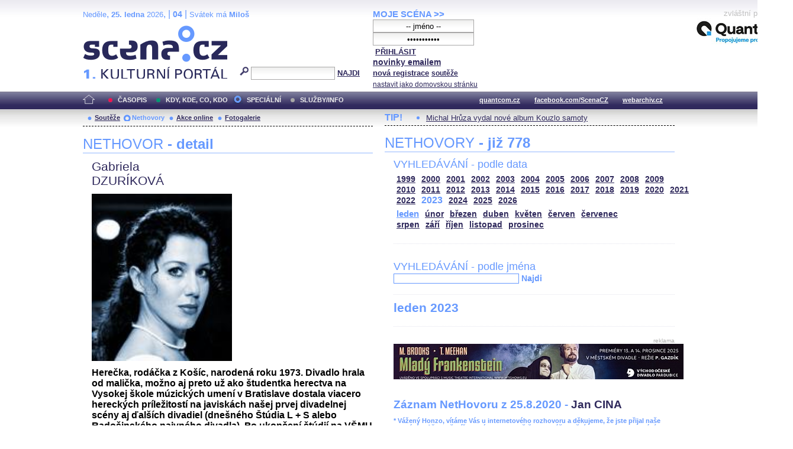

--- FILE ---
content_type: text/html; charset=iso-8859-2
request_url: http://edithpiaf.scena.cz/index.php?page=nethovory&d=3&s_rok=2023&id_n=108
body_size: 26869
content:
<!DOCTYPE html PUBLIC "-//W3C//DTD XHTML 1.0 Strict//EN" "http://www.w3.org/TR/xhtml1/DTD/xhtml1-strict.dtd">
<html xmlns="http://www.w3.org/1999/xhtml" xml:lang="cs">

	<head>
		<title>Scena.cz - 1. kulturní portál</title>
		<meta http-equiv="content-type" content="text/html; charset=iso-8859-2">
		<meta http-equiv="Content-language" content="cs">
		<link rel="shortcut icon" href="../images/i/favicon.ico" type="image/gif">	
		<link rel="stylesheet" media="screen" type="text/css" href="../theme/style_3.css"><script async src="//pagead2.googlesyndication.com/pagead/js/adsbygoogle.js"></script>
<script>
(adsbygoogle = window.adsbygoogle || []).push({
google_ad_client: "ca-pub-4856321908965774",
enable_page_level_ads: true
});
</script>

		<script>
  (function(i,s,o,g,r,a,m){i['GoogleAnalyticsObject']=r;i[r]=i[r]||function(){
  (i[r].q=i[r].q||[]).push(arguments)},i[r].l=1*new Date();a=s.createElement(o),
  m=s.getElementsByTagName(o)[0];a.async=1;a.src=g;m.parentNode.insertBefore(a,m)
  })(window,document,'script','//www.google-analytics.com/analytics.js','ga');

  ga('create', 'UA-64651386-1', 'auto');
  ga('send', 'pageview');

</script>
	</head>


<body>
	<div id="main">	
		
		<div id="header">		
			<form action="index.php" method="get" name="main_search" id="main_search">
			<div id="head-ab">
				<span>Neděle</span>, <span><strong>25. ledna</strong> 2026</span>, | <span class="mesic">04</span> | 
       <span>Svátek má <strong>Miloš</strong></span><br>				<div id="head-a">
					<h1><a href="index.php">Scéna.cz<span>&nbsp;</span></a></h1>
				</div>
				<div id="head-b">
					<p>
					<input type="hidden" name="filtr" value="0" /><input type="hidden" name="d" value="3" /><input type="hidden" name="s_rok" value="2023"><input type="hidden" name="s_mesic" value=""><input type="hidden" name="s_cislo" value=""><input type="hidden" name="page" value="search">						
						<img src="../images/lupa.gif" alt="">&nbsp;<input name="search_text" class="search" type="text">&nbsp;<a href="#" class="subscribe" onclick="document.getElementById('main_search').submit()">NAJDI</a>
					</p>
					
				</div>
				<p class="cleaner"></p>
			</div>				
			</form>
			<div id="head-c">

												
				
				 
			</div>
			 <form action="s_login.php" method="post" name="f_login" id="f_login">
			<div id="head-d">			
				<a href="index.php?d=4&page=login" class="h-a">MOJE SCÉNA &gt;&gt;</a><br>
								<input name="sNick" class="sub" type="text" value="-- jméno --" onclick="this.value=''" style="text-align:center"><br />
				<input name="sHeslo" class="sub" type="password" value="-- heslo --" onfocus="this.value=''" style="text-align:center">&nbsp;<a href="#" onclick="document.getElementById('f_login').submit();" class="subscribe">PŘIHLÁSIT</a>
				<input type="submit" style="width:0px;height;0px;visibility: none;" width="0" height="0"/>
												
				<p class="par3">
				<a href="index.php?d=4&page=infom" class="h-a2"><strong>novinky emailem</strong></a> <br />
								<a href="index.php?d=3&page=registrace" class="h-a3"><strong>nová registrace</strong></a>
								<a href="index.php?d=3&page=soutez" class="h-a4"><strong>soutěže</strong></a> <!-- <a href="#" class="h-a4">další služby</a>  --><br>
								<a href="#" class="h-a4" onclick="this.style.behavior = 'url(#default#homepage)'; this.setHomePage('http://www.scena.cz');">nastavit jako domovskou stránku</a><br>
				</p>
			</div>
			</form>
			<p class="cleaner"></p>
		</div>	
	 
		<div class="volny" style="position:relative;top:-140px;left:200px;height:0px;float:right;">
			zvláštní poděkování<br>
			<a href="http://www.quantcom.cz" target="_new">
				<img src="../images/volny_logo_male.jpg" border="0" alt="Quantcom.cz"/>
			</a>
		</div>
	 		
				<div id="menu">				
			<a href="index.php?d=0&o=0&page=" class="home"><img src="../images/home.gif" alt="" class="homei"></a>
			<div id="menu-l">
				<ul id="navlist-main">
					<li><a href="index.php?d=1" class="a">ČASOPIS</a></li><li class="b"><a href="" class="b">KDY, KDE, CO, KDO</a></li><li><a href="index.php?d=3&page=nethovory" class="cs">SPECIÁLNÍ</a></li><li><a href="index.php?d=4&page=ospolecnosti" class="d">SLUŽBY/INFO</a></li>				</ul>
			</div>
			<div id="menu-r">
				<ul id="navlist">
										
					<li><a href="http://www.quantcom.cz">quantcom.cz</a></li>
					<li><a href="https://www.facebook.com/ScenaCZ">facebook.com/ScenaCZ</a></li>
					<li><a href="http://www.webarchiv.cz">webarchiv.cz</a></li>
				</ul>
			</div>			
		</div>		
			

		<div id="body">			
				<div class="left">					
					
					<div id="submenu">
						<ul class="navlist2">
							<li><a href="index.php?o=1&d=3&page=soutez" class="a">Soutěže</a></li><li><a href="index.php?o=2&d=3&page=nethovory" class="as">Nethovory</a></li><li><a href="index.php?o=3&d=3&page=online" class="a">Akce online</a></li><li><a href="index.php?o=3&d=3&page=galerie" class="a">Fotogalerie</a></li>							
			
						</ul>
					</div>
					
					<p class="cleaner"></p><h3 class="nadpis-m">NETHOVOR <strong>- detail</strong></h3><div class="inner"><p class="jmeno">Gabriela</p><p class="prijmeni">DZURÍKOVÁ</p><img src="http://www.scena.cz/fota/db/pvf3489.jpg" width="237" alt="Gabriela DZURÍKOVÁ" class="osobnost" ><p class="cleaner"></p><p class="text">  Herečka, rodáčka z Košíc, narodená roku 1973. Divadlo hrala od malička, možno aj preto už ako študentka herectva na Vysokej škole múzických umení v Bratislave dostala viacero hereckých príležitostí na javiskách našej prvej divadelnej scény aj ďalších divadiel (dnešného Štúdia L + S alebo Radošinského naivného divadla). Po ukončení štúdií na VŠMU pôsobila istý čas na voľnej nohe. Od roku 1996 je členkou činoherného súboru Slovenského národného divadla, v ktorom si po prvý raz zahrala v inscenácii Harovej hry Súboj s démonom ešte ako poslucháčka druhého ročníka na vysokej škole.</p><p class="dalsi-clanky-m"><a href="index.php?d=3&page=nethovory&id_n=108&full=1">Gabriela DZURÍKOVÁ - kompletní životopis</a><a href="#" class="tecky2">...</a></p><div class="delic-tecky">&nbsp;</div><br /><br /><p class="nd1" style="width:480px;">Záznam NetHovoru 3.10.2001</p><br /><div class="box-rozhovor"><p class="question">* Dnes sa končí Divadelná Nitra 2001,  na ktorej bola Tančiareň vyhlásená za najlepšiu inscenáciu uplynulej sezóny. Potešilo vás to?
Ján z Nitry
</p><p class="answer">Samozrejme, že ma to potešilo. Každá práca, ktorú vám niekto ocení, stojí za to. Hlavne tohto predstavenia, ktorého skúšanie trvalo dva mesiace. Bolo veľmi vyčerpávajúce, preto je fajn, že sa ľudom páči a dokonca aj odbornej kritike.</p></div><div class="box-rozhovor"><p class="question">* Spíte ještě nebo někdy s plyšákem?</p><p class="answer">Nie, nespím. Ale už sa mi to niekedy stalo.  </p></div><div class="box-rozhovor"><p class="question">* Zdravím, můžeme začít obligátní otázkou? Jak se cítíte při on-line rozhovoru? Jaké tam máte v Bratislavě počasí?</p><p class="answer">Priznám sa, že takýto rozhovor absolvujem po prvý raz. Som trochu v strese, pretože sa snažím odpovedať čo najjednoduchšie a o to je to zložitejšie. No zatiaľ ma to baví. </p></div><div class="box-rozhovor"><p class="question">* Razantní a jistá na jevišti, super, ale jaká jste v soukromí?</p><p class="answer">Aj v súkromí som razantná a istá. Ale sú dni, kedy som najradšej utiahnutá ako myška a nechávam plunúť veci okolo mňa. Ale akonáhle niekto vstúpi na moje územie alebo ma ohrozuje viem byť nepríjemná. Dlho som sa takou učila byť. Samozrejme, že taká k ľudom nechcem býť, ale niekedy sa nedá inak. </p></div><div class="box-rozhovor"><p class="question">* Často sa hovorí, že ak chce herečka dobré úlohy, musí mať za manžela režiséra. Myslíte si, že je na tom niečo pravdy? 
Juraj z Liptovského Mikuláša
</p><p class="answer">Nie je to vždy pravda, ale bohužiaľ už som sa stretla aj s týmto typom obsadzovania úloh manželiek režisérov. Mnohokrát je to však aj šťastná voľba. </p></div><div class="box-rozhovor"><p class="question">* Režisér Huba povedal, že Tančiareň obsadzoval podľa príbuznosti &#8222;krvnej skupiny&#8220; s hercami. Cítite aj vy, že niektorí režiséri sú vašej krvnej skupiny a iní nie?  Je tvorba s mladými a v SND hosťujúcimi režisérmi (Dodo Gombár, Michal Spišák) iná ako s režisérskymi osobnosťami?   
Katarína z Bratislavy
</p><p class="answer">Asi najlepšie sa mi spolupracovalo s Dodom Gombárom, pretože je ideálne, ak režiséra dobre poznáte a je to váš kamarát.  </p></div><div class="box-rozhovor"><p class="question">* Čo pre vás znamenalo obsadenie do Tančiarne? Museli ste kvôli nej niečo meniť na svojom životnom štýle? 
Ema z Bratislavy
</p><p class="answer">Nemenila som svoj životný štýl. Iba som trochu viac oddychovala, lebo som vedela, že prídu náročné dni po fyzickej aj psychickej stránke, najmä vo finiši pred premiérou. </p></div><div class="box-rozhovor"><p class="question">* Viete odhadnúť koľko energie vás stojí každé predstavenie Tančiarne alebo Marata-Sada? Ako ju dopĺňate?  
Dávid z Trnavy
</p><p class="answer">Kilo, dve ide dole. Ale v Maratovi dostávajú zabrať aj hlasivky. Mám však rada tú príjemnú únavu po predstavení. Na Tančiarni si ju ani neuvedomujem, pretože tam vojdeme na javisko a výjdeme z neho. Na únavu tam nie je čas. </p></div><div class="box-rozhovor"><p class="question">* Aké úlohy by mali prevažovať vo vašom repertoári? Mali by to byť ženy krásne, bohaté, temperamentné,  súčasné?  
Hana z Púchova
</p><p class="answer">Úlohy krásnych princezien určite nie. Mám rada postavy, ktoré nie sú ploché, majú svoj vnútorný život, musia sa vysporiadať s nejakým problémom a sú charakterovo zaujímavé. Ale hrám napríklad rada aj postavu Mariky v Liliomovi, ktorá je svojim zmýšľaním veľmi jednoduchá a prostá vo svojich citoch. Práve preto je čarovná. </p></div><div class="box-rozhovor"><p class="question">* Ktorú z postáv, ktorú si zatiaľ mala možnosť hrať, považuješ za svoju najlepšiu? Myslíš si, že sa v tom zhodnete aj s divadelnými kritikmi? Boli už aj také, ktoré sa Ti hrali ťažko? 
Fero z Trnavy
</p><p class="answer">Určite je to postava Carol z Oleanny. Hovorí sa, že takéto postavy dostane herec dvakrát-trikrát za život. S kritikmi som o tom nediskutovala. </p></div><div class="box-rozhovor"><p class="question">* V jednom rozhovore ste o kritikoch povedali, že nemáte rada, keď hercov urážajú. Priznám sa, zaujalo ma  to. Ale nepochopil som, čo ste mysleli pod urážkami. Kritické výhrady? 
Ladislav z Bratislavy
</p><p class="answer">Keby išlo o kritické výhrady k tomu ako tú postavu hrajú, s prípadnými poznámkami a návodmi ako to vylepšiť, beriem to. Avšak zhadzovať herca ako človeka, či už po fyzickej stránke alebo mentálnej, sa mi javí trochu trápne. Niekedy by som im doporučila, aby na to javisku vybehli sami a skúsili si to.  </p></div><div class="box-rozhovor"><p class="question">* Odpovědi jsou skvělé, apropo, co používáte proti stresu?</p><p class="answer">Musím si zakričať. </p></div><div class="box-rozhovor"><p class="question">* Ako sama seba vnímate pri pohľade do zrkadla? Záleží vám na tom, aby ste v súkromí aj na javisku boli pekná, príťažlivá? 
Radka z Bardejova
</p><p class="answer">Na tom záleží asi každej žene. Ale veľmi rada sa na javisku "spotvorím" v rámci charakteru postavy. Tuším to mám ešte radšej než byť "za peknú". </p></div><div class="box-rozhovor"><p class="question">* Žiarlite niekedy na svoje kolegyne kvôli hereckým úlohám?  
Andrea z Bratislavy
</p><p class="answer">Mnohé postavy som im závidela. Najmä preto, že ak sú momentálne na repertoári, keď do nich "dorastiem" asi sa inscenovať už nebudú. </p></div><div class="box-rozhovor"><p class="question">* Vaše postavy sú energické a priebojné ženy. Ste taká aj v súkromí? Dokážete si všetko vybaviť, zariadiť, opraviť sama, so všetkým si poradiť bez pomoci druhého?
Eva zo Senice
</p><p class="answer">Okamžite volám kamarátom, lebo niekedy si neviem s ničím poradiť. Chvíľu sa ľutujem, potom sa preberiem a skúsim si poradiť sama. Väčšinou sa netrápim, poprosím hneď o radu kamarátov. K čomu sa veľmi dlho nútim, sú banky a pošta. Dokážem chodiť s listom aj dva týždne vo vrecku. </p></div><div class="box-rozhovor"><p class="question">* Z vaší fotografie mám pocit, že se na mě dívá Scarlet, ta mi vždycky dodala sílu, zvlášt svým: "Vyřešíme ráno..." Jste také podobně založená jako ona?</p><p class="answer">Konečne. Rozosmiala som sa. Z knihy si pamätám, že bola vždy krásna a ja som sa k tomuto pocitu dopracovala len nedávno. Teraz vážne - ak mám problém, chcem ho veľmi rýchlo vyriešiť. Bojím sa ho, preto som vždy išla v ústrety problémov, hoci niekedy by pre ich riešenie bolo bývalo lepšie keby som počkala a povedala: Vyrěšíme ráno. </p></div><div class="box-rozhovor"><p class="question">* Žijete pomerne ďaleko od rodiny, ktorá tak nemôže byť vašou bútľavou vŕbou. Nahradili ju priatelia?
Karin z Bratislavy
</p><p class="answer">Samozrejme. Tí praví sú len dvaja.</p></div><div class="box-rozhovor"><p class="question">* Postupne aj do divadelných inscenácií preniká internet, videotechnika a ďalšie prvky dnešnej doby. Je to aj súčasťou vašej domácnosti?
Renáta z Modry
</p><p class="answer">Som absolútny technický antitalent. Na škole ma prácu s počítačmi nenaučili. Nepodarilo sa to. Určite je to jednoduché a raz si počítač kúpim, pretože závidím ľudom, ktorí četujú. Sú informovanejší. Takto si pripadám ako sto rokov za opicami. </p></div><div class="box-rozhovor"><p class="question">* V Tančiarni hráte v parochni s čiernymi vlasmi, ktorá dokonale mení váš imidž. Používate napríklad parochne na zmenu svojho výzoru aj mimo divadla? Museli ste sa niekedy, kvôli uchráneniu svojho súkromia, nejako maskovať?  
Krista zo Senca
</p><p class="answer">Túto parochňu milujem. Neviem sa v nej na seba vynadívať, lebo ma úplne mení. Je to príjemný pocit.  </p></div><div class="box-rozhovor"><p class="question">* Vo filme sa objavuje láska muža k mužovi, riešia sa problémy intímneho života. Museli ste sa aj vy vysporiadať s týmito témami? 
Hela zo Žiliny 
</p><p class="answer">So svojou orientáciou našťastie nemám problém a nezávidím ho ľudom, ktorí ho musia riešiť.  </p></div><div class="box-rozhovor"><p class="question">* Mnoho mladých hercov poznáme najmä prostredníctvom dabingu. O vás som však počula, že dabing rada nemáte. Nežije sa takejto herečke ťažšie? 
Jela z Piešťan
</p><p class="answer">Je to môj zdroj zárobku. Nerobievam ho často. Je však príjemné, ak dabujem v dobrom filme a priznám sa, že mám trochu problémy s telenovelami. Ale aspoň sa pri nich nasmejeme. Bolo by ideálne, keby som sa mohla venovať len divadlu. Avšak z toho nevyžijem. </p></div><div class="box-rozhovor"><p class="question">* Mali ste rada dejepis? O ktorom historickom období ste sa učili najradšej? Bola to Veľká francúzska revolúcia, o ktorej je predstavenie Marat-Sade alebo len naše lokálne dejiny, o ktorých je Tančiareň alebo  Inkognito?  
Zuzana z Bratislavy
</p><p class="answer">Mala som veľmi rada dejepis. Rím a stredovek. </p></div><div class="box-rozhovor"><p class="question">* Spomienky na školské roky a vedomosti z nich ste  museli uplatniť aj v inej inscenácii &#8211; Oleanne. Boli ste, podobne ako hlavná hrdinka tejto hry, niekedy zaľúbená do svojho učiteľa a pre to, že vaše cit neopätoval, ste sa mu rozhodli pomstiť? 
Katarína z Bratislavy
</p><p class="answer">Nie, nikdy sa mi to nestalo. </p></div><div class="box-rozhovor"><p class="question">* Budete s vaším divadlem hostovat v Praze?</p><p class="answer">Áno, ideme tam na jar 2002 s Tančiarnou. </p></div><div class="box-rozhovor"><p class="question">* Hodně slovenských umělců působí v Čechách, zvláště v muzikálových produkcí - nechystáte se na podobnou dráhu i vy?</p><p class="answer">Vo väčšine prípadov herci musia opustiť svoje divadelné záväzky a ja zatiaľ nechcem odísť zo SND. </p></div><div class="box-rozhovor"><p class="question">* Jste pověrčivá? Máte nějaký rituál před premiérou?</p><p class="answer">Pred premiérou chcem mať len pokoj. Ešte sa mi to však nestalo, vždy tu bol niekto z mojej rodiny, ktorý mi ten pokoj chcel vytvoril a preto som radšej išla o tri hodiny skôr do divadla. V dobrom slova zmysle. </p></div><div class="box-rozhovor"><p class="question">* Má vůbec cenu hrát si na Národní divadlo? Zvláště v dnešní době kosmopolismu.</p><p class="answer">To je na dlhú debatu. </p></div><div class="box-rozhovor"><p class="question">* Zapáčili ste niektorému z  divákov do tak, že Vám listom vyznal lásku a požiadal Vás o ruku? 
Edita z Bratislavy
</p><p class="answer">Nie, ešte sa mi to nestalo. </p></div><div class="box-rozhovor"><p class="question">* Akú otázku by ste si pri takomto rozhovore položili vy?
Dagmar z Bratislavy
</p><p class="answer">Panebože, netuším. </p></div><div class="box-rozhovor"><p class="question">* Hráte v zaujímavom filme Hana a jej bratia. Ako ste sa dostali k spolupráci s jeho autorom a režisérom Vladom Adáskom? 
Nela z Bratislavy
</p><p class="answer">Bol to môj spolužiak z vysokej školy. </p></div><div class="box-rozhovor"><p class="question">* Pracujete na roli formou kalkulu nebo převažuje intuice?</p><p class="answer">Dominuje intuícia. Potom s ňou musím veľmi kalkulovať, aby som dostala požadovaný výsledok.  </p></div><div class="box-rozhovor"><p class="question">* Čo je vašim najväčším zlozvykom? 
Jana z Košíc
</p><p class="answer">V poslednej dobe si uvedomujem najmä istú črtu môjho charakteru - dopredu si vymýšľam problém a vidím ho v tých najkatastrofálnejších podobách. Dlho mi trvá, kým si ho potom vyhodím z hlavy a uvedomím si, ako som si tým sama sebe veľmi ublížila. Mojim zlozvykom je trápiť sa pre hlúposti, ktoré vôbec neexistujú. </p></div><div class="box-rozhovor"><p class="question">* Mnoho mladých ľudí je nespokojných so svojim životom a s tým, čo robia. Uspokojuje vás to, že ste herečka? Uspokojuje vás budovanie kariéry len na Slovensku?  Neláka vás pridať sa k svetoženíkom a pokúsiť sa uspieť napríklad v Hollywoode?  
Jozef z Pezinka
</p><p class="answer">Mám to šťastie, že robím to, čo chcem. Zatiaľ nechcem opustiť Slovensko. Necítim sa byť svetobežníkom, ale všetko je možné. </p></div><div class="box-rozhovor"><p class="question">* Rada spievate a tancujete? Chodíte sa zabávať na diskotéky a užívate si života?
Edo z Bratislavy
</p><p class="answer">Som absolútne nočný vták a diskotékový typ. </p></div><div class="box-rozhovor"><p class="question">* Ako trávite voľný čas? 
Roman z Bratislavy
</p><p class="answer">Chodím cvičiť, občas do kina, alebo len tak "lehním", keď už sa vôbec neviem pohnúť.  </p></div><div class="box-rozhovor"><p class="question">* Umíte uvařit houbový guláš?</p><p class="answer">V živote som ho nevarila. Ale natoľko si dôverujem, že podľa receptu by som ho celkom slušne uvarila. </p></div><div class="box-rozhovor"><p class="question">* Mali ste doteraz vôbec skúsenosť s  inscenáciou, v ktorej sa nehovorí a všetko sa vyjadruje len tancom?
Jozef z Brna 
</p><p class="answer">Ešte na škole. Ale vždy ma to nútilo niečo povedať. </p></div></div>							
				</div>		
				<div class="right">					
					<div class="tipy2"><p class="tips2">TIP!</p><ul id="navlist3"><li><a href="index.php?d=1&o=2&c=48462&r=15">Michal Hrůza vydal nové album Kouzlo samoty</a></li></ul></div>			<h3 class="nadpis-m">NETHOVORY <strong>- již 778</strong></h3><div class="inner"><h3 class="nadpis2-m">VYHLEDÁVÁNÍ - podle data</h3><div class="date"><a href="index.php?page=nethovory&d=3&s_rok=1999&id_n=108" class="date1">1999</a><a href="index.php?page=nethovory&d=3&s_rok=2000&id_n=108" class="date1">2000</a><a href="index.php?page=nethovory&d=3&s_rok=2001&id_n=108" class="date1">2001</a><a href="index.php?page=nethovory&d=3&s_rok=2002&id_n=108" class="date1">2002</a><a href="index.php?page=nethovory&d=3&s_rok=2003&id_n=108" class="date1">2003</a><a href="index.php?page=nethovory&d=3&s_rok=2004&id_n=108" class="date1">2004</a><a href="index.php?page=nethovory&d=3&s_rok=2005&id_n=108" class="date1">2005</a><a href="index.php?page=nethovory&d=3&s_rok=2006&id_n=108" class="date1">2006</a><a href="index.php?page=nethovory&d=3&s_rok=2007&id_n=108" class="date1">2007</a><a href="index.php?page=nethovory&d=3&s_rok=2008&id_n=108" class="date1">2008</a><a href="index.php?page=nethovory&d=3&s_rok=2009&id_n=108" class="date1">2009</a><br /><a href="index.php?page=nethovory&d=3&s_rok=2010&id_n=108" class="date1">2010</a><a href="index.php?page=nethovory&d=3&s_rok=2011&id_n=108" class="date1">2011</a><a href="index.php?page=nethovory&d=3&s_rok=2012&id_n=108" class="date1">2012</a><a href="index.php?page=nethovory&d=3&s_rok=2013&id_n=108" class="date1">2013</a><a href="index.php?page=nethovory&d=3&s_rok=2014&id_n=108" class="date1">2014</a><a href="index.php?page=nethovory&d=3&s_rok=2015&id_n=108" class="date1">2015</a><a href="index.php?page=nethovory&d=3&s_rok=2016&id_n=108" class="date1">2016</a><a href="index.php?page=nethovory&d=3&s_rok=2017&id_n=108" class="date1">2017</a><a href="index.php?page=nethovory&d=3&s_rok=2018&id_n=108" class="date1">2018</a><a href="index.php?page=nethovory&d=3&s_rok=2019&id_n=108" class="date1">2019</a><a href="index.php?page=nethovory&d=3&s_rok=2020&id_n=108" class="date1">2020</a><a href="index.php?page=nethovory&d=3&s_rok=2021&id_n=108" class="date1">2021</a><br /><a href="index.php?page=nethovory&d=3&s_rok=2022&id_n=108" class="date1">2022</a><a href="index.php?page=nethovory&d=3&s_rok=2023&id_n=108" class="date2">2023</a><a href="index.php?page=nethovory&d=3&s_rok=2024&id_n=108" class="date1">2024</a><a href="index.php?page=nethovory&d=3&s_rok=2025&id_n=108" class="date1">2025</a><a href="index.php?page=nethovory&d=3&s_rok=2026&id_n=108" class="date1">2026</a></div><div class="month"><a href="index.php?page=nethovory&d=3&s_rok=2023&id_n=108&s_mesic=1" class="month2">leden</a><a href="index.php?page=nethovory&d=3&s_rok=2023&id_n=108&s_mesic=2" class="month1">únor</a><a href="index.php?page=nethovory&d=3&s_rok=2023&id_n=108&s_mesic=3" class="month1">březen</a><a href="index.php?page=nethovory&d=3&s_rok=2023&id_n=108&s_mesic=4" class="month1">duben</a><a href="index.php?page=nethovory&d=3&s_rok=2023&id_n=108&s_mesic=5" class="month1">květen</a><a href="index.php?page=nethovory&d=3&s_rok=2023&id_n=108&s_mesic=6" class="month1">červen</a><a href="index.php?page=nethovory&d=3&s_rok=2023&id_n=108&s_mesic=7" class="month1">červenec</a><br /><a href="index.php?page=nethovory&d=3&s_rok=2023&id_n=108&s_mesic=8" class="month1">srpen</a><a href="index.php?page=nethovory&d=3&s_rok=2023&id_n=108&s_mesic=9" class="month1">září</a><a href="index.php?page=nethovory&d=3&s_rok=2023&id_n=108&s_mesic=10" class="month1">říjen</a><a href="index.php?page=nethovory&d=3&s_rok=2023&id_n=108&s_mesic=11" class="month1">listopad</a><a href="index.php?page=nethovory&d=3&s_rok=2023&id_n=108&s_mesic=12" class="month1">prosinec</a></div><div class="delic-tecky">&nbsp;</div><br /><form action="index.php" method="get" id="f_neth_f" name="f_neth_f"><input type="hidden" name="subpage" value="nethovory" /><input type="hidden" name="filtr" value="0" /><input type="hidden" name="d" value="3" /><input type="hidden" name="s_rok" value="2023"><input type="hidden" name="s_mesic" value="1"><input type="hidden" name="s_cislo" value=""><input type="hidden" name="page" value="search"><h3 class="nadpis2-m">VYHLEDÁVÁNÍ - podle jména</h3><input type="text" class="vyhledavani-jmena" name="search_text"/> <a href="#" onclick="document.getElementById('f_neth_f').submit()" class="hledat">Najdi</a><div class="delic-tecky">&nbsp;</div></form><h4 class="nadpis-mesic">leden 2023</h4><p class="cleaner"></p><div class="delic-tecky">&nbsp;</div><br /><div class="reklama"><p class="adver">reklama</p><span style="color:white"><!--0 sekce: 1 pozice: 4 tabulka: media cislo: 0 bez_cisl:1--></span><a href="https://www.vcd.cz/inscenace/mlady-frankenstein"><img src="http://www.scena.cz/fota/reklama/med_1_3938.jpg" alt="Mladý Frankenstein (VČD)" border="0"></a></div><br /><h3 class="nadpis2-m" style="font-size:1.2em;font-weight:bold;">Záznam NetHovoru z 25.8.2020 - <span style="color:#2F295C">Jan CINA</span></h3><div class="box-rozhovor"><p class="question">* Vážený Honzo, vítáme Vás u internetového rozhovoru a děkujeme, že jste přijal naše pozvání. Můžete přiblížit, jaký byl nebo ještě bude Váš dnešní den, a jak se kamarádíte s Internetem. Redakce </p><p class="answer">Dobrý den. Den je slunný a celkem rozlítaný. právě jsem doletěl.</p></div><div class="box-rozhovor"><p class="question">* Dobré odpoledne, co vás vedlo ke spolupráci s FOK? Máte rád symfonickou hudbu a zvuk? Věra </p><p class="answer">Dobré odpoledne i Vám. Ke spolupráci mě přivedlo samotné FOK, které mě oslovilo. A pak má vášeň pro téměř jakoukoli hudbu. </p></div><div class="box-rozhovor"><p class="question">* Proč, by podle Vás, měl člověk přijít na koncert Symfonického orchestru hl. m. Prahy FOK? Radek</p><p class="answer">Protože to je pokaždé jedinečný a dechberoucí zážitek. </p></div><div align="right"><a href="index.php?d=3&page=nethovory&id_n=778" class="nethovor_right_cely">Jan CINA - celý NetHovor</a></div></div>
					<p class="cleaner"></p>
				</div>		
				

				
				
				<p class="cleaner"></p>
				<div class="delic2">&nbsp;</div>
				<div class="footer">
					<div class="loga"><a href="index.php"><img src="../images/i/logo2_3.gif" alt=""></a><a href="#"><img src="../images/i/logo3_3.gif" alt="" style="margin-left: 35px;"></a></div>					
					<div class="copy">
						<p>&copy; Copyright 1998 - 2026 Scena.cz, z.ú.
Jakékoliv užití obsahu včetně převzetí článků je bez souhlasu Scena.cz, z.ú. zakázáno</p>
					</div>
					<p class="cleaner"></p>
					<ul class="navlist6">
						<!-- 
						<li>O redakci</li>
						<li>Reklama</li>
						-->
						<li><a href="index.php?d=4&page=infom">Zprávy do emailu</a></li>
						
						<!--
						<li><a href="#">Zpravy na mobil</a></li>	
						<li><a href="#"><strong>RSS</strong></a></li>
						 -->		
					</ul>
					<ul class="navlist7">
						<!-- <li><a href="http://www.levnelistky.cz">levnelistky.cz</a></li>-->
						<li><a href="http://www.quantcom.cz">quantcom.cz</a></li>
						<li><a href="http://www.facebook.com/ScenaCZ">facebook.com/ScenaCZ</a></li>
						<li><a href="http://www.webarchiv.cz">webarchiv.cz</a></li>
						<!-- <li><a href="http://www.divadlo.sk">divadlo.sk</a></li>-->
						<!-- <li><a href="http://www.chciceskoukulturu.cz">chciceskoukulturu.cz</a></li>-->			
					</ul>
					<p class="cleaner"></p>
					<div class="volny">
						zvláštní poděkování<br>
						<a href="http://www.quantcom.cz" alt="Quantcom">
						<img src="../images/volny_logo_male.jpg" alt="Quantcom" />
						</a>
					</div>
				</div>
		</div>
	</div>
	
</body></html>


--- FILE ---
content_type: text/html; charset=utf-8
request_url: https://www.google.com/recaptcha/api2/aframe
body_size: 264
content:
<!DOCTYPE HTML><html><head><meta http-equiv="content-type" content="text/html; charset=UTF-8"></head><body><script nonce="cg7j47X3upPs1XOcp0oo1Q">/** Anti-fraud and anti-abuse applications only. See google.com/recaptcha */ try{var clients={'sodar':'https://pagead2.googlesyndication.com/pagead/sodar?'};window.addEventListener("message",function(a){try{if(a.source===window.parent){var b=JSON.parse(a.data);var c=clients[b['id']];if(c){var d=document.createElement('img');d.src=c+b['params']+'&rc='+(localStorage.getItem("rc::a")?sessionStorage.getItem("rc::b"):"");window.document.body.appendChild(d);sessionStorage.setItem("rc::e",parseInt(sessionStorage.getItem("rc::e")||0)+1);localStorage.setItem("rc::h",'1769353771187');}}}catch(b){}});window.parent.postMessage("_grecaptcha_ready", "*");}catch(b){}</script></body></html>